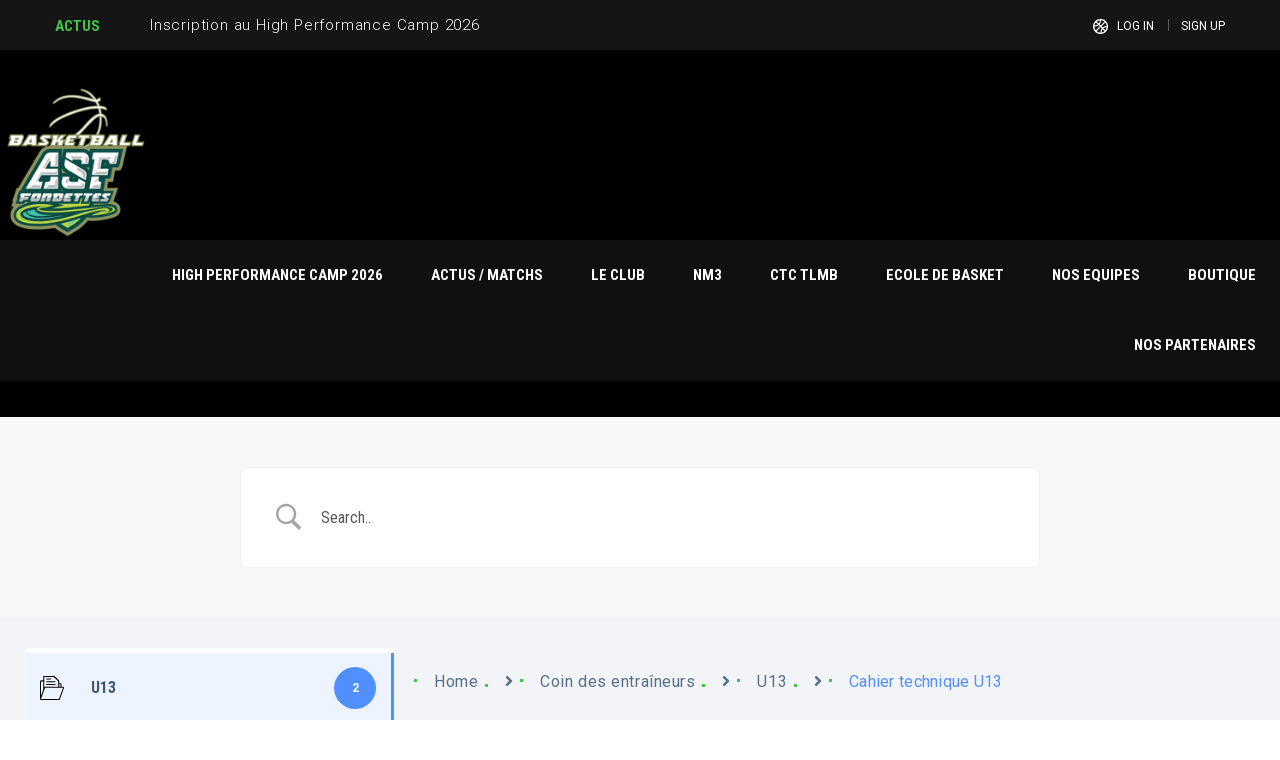

--- FILE ---
content_type: text/css
request_url: https://www.asf-basket.fr/wp-content/plugins/santapress/public/css/santapress-public-all.min.css?ver=1.3.8
body_size: 5373
content:
.blocker{position:fixed;top:0;right:0;bottom:0;left:0;width:100%;height:100%;overflow:auto;z-index:1;padding:20px;-webkit-box-sizing:border-box;box-sizing:border-box;background-color:#000;background-color:rgba(0,0,0,0.75);text-align:center}.blocker:before{content:"";display:inline-block;height:100%;vertical-align:middle;margin-right:-0.05em}.blocker.behind{background-color:transparent}.modal{display:none;vertical-align:middle;position:relative;z-index:2;max-width:500px;-webkit-box-sizing:border-box;box-sizing:border-box;width:90%;background:#fff;padding:15px 30px;border-radius:8px;-webkit-box-shadow:0 0 10px #000;-o-box-shadow:0 0 10px #000;-ms-box-shadow:0 0 10px #000;box-shadow:0 0 10px #000;text-align:left}.modal a.close-modal{position:absolute;top:-12.5px;right:-12.5px;display:block;width:30px;height:30px;text-indent:-9999px;background-size:contain;background-repeat:no-repeat;background-position:center center;background-image:url("[data-uri]")}.modal-spinner{display:none;position:fixed;top:50%;left:50%;-webkit-transform:translateY(-50%) translateX(-50%);-ms-transform:translateY(-50%) translateX(-50%);transform:translateY(-50%) translateX(-50%);padding:12px 16px;border-radius:5px;background-color:#111;height:20px}.modal-spinner>div{border-radius:100px;background-color:#fff;height:20px;width:2px;margin:0 1px;display:inline-block;-webkit-animation:sk-stretchdelay 1.2s infinite ease-in-out;animation:sk-stretchdelay 1.2s infinite ease-in-out}.modal-spinner .rect2{-webkit-animation-delay:-1.1s;animation-delay:-1.1s}.modal-spinner .rect3{-webkit-animation-delay:-1.0s;animation-delay:-1.0s}.modal-spinner .rect4{-webkit-animation-delay:-0.9s;animation-delay:-0.9s}@-webkit-keyframes sk-stretchdelay{0%,40%,100%{-webkit-transform:scaleY(0.5)}20%{-webkit-transform:scaleY(1)}}@keyframes sk-stretchdelay{0%,40%,100%{transform:scaleY(0.5);-webkit-transform:scaleY(0.5)}20%{transform:scaleY(1);-webkit-transform:scaleY(1)}}.santapress-container{display:-webkit-box;display:-ms-flexbox;display:flex;-webkit-box-pack:justify;-ms-flex-pack:justify;justify-content:space-between;-ms-flex-wrap:wrap;flex-wrap:wrap;max-width:800px}.santapress-container:after{content:"";display:table;clear:both}.santapress-container .santapress-door{line-height:0;position:relative}.santapress-container .santapress-door .santapress-door-inner{padding:3px}.santapress-container .santapress-door .santapress-door-inner a{-webkit-transition:none;-o-transition:none;transition:none;-webkit-box-shadow:none;box-shadow:none;border:0;display:block;text-decoration:none !important;position:relative}.santapress-container .santapress-door .santapress-door-inner a:focus{outline:none}.santapress-container .santapress-door .santapress-door-inner a img{width:100%;height:auto;-webkit-box-shadow:none;box-shadow:none;text-decoration:none;border:0;-webkit-transition:all 400ms;-o-transition:all 400ms;transition:all 400ms;box-shadow:none;-webkit-transform-origin:left;-ms-transform-origin:left;transform-origin:left;-webkit-transition:all 0.5s ease-in-out;-o-transition:all 0.5s ease-in-out;transition:all 0.5s ease-in-out}.santapress-container .santapress-door .santapress-door-inner a.open img{-webkit-transform:perspective(1200px) translateZ(0px) translateX(0px) translateY(0px) rotateY(-45deg);transform:perspective(1200px) translateZ(0px) translateX(0px) translateY(0px) rotateY(-45deg)}.santapress-container .santapress-door .santapress-door-inner a.loaded{background:#999}.santapress-container .santapress-door.status-future{opacity:.5;pointer-events:none}.santapress-container .santapress-door.preview{opacity:1;pointer-events:auto}.santapress-container .santapress-door:hover{-webkit-animation:dangle 400ms 1;animation:dangle 400ms 1}.santapress-container .santapress-door:hover a{text-decoration:none}.santapress-container.w-24-doors .santapress-door{display:inline-block;width:25%;-webkit-box-flex:1;-ms-flex:1 0 25%;flex:1 0 25%;min-width:1%}@media (max-width: 767px){.santapress-container.w-24-doors .santapress-door{-webkit-box-flex:1;-ms-flex:1 0 50%;flex:1 0 50%}}.santapress-container.w-25-doors .santapress-door{display:inline-block;width:20%;-webkit-box-flex:1;-ms-flex:1 0 20%;flex:1 0 20%;min-width:1%}@media (max-width: 767px){.santapress-container.w-25-doors .santapress-door{-webkit-box-flex:1;-ms-flex:1 0 50%;flex:1 0 50%}}@-webkit-keyframes dangle{0%{-webkit-transform:translateX(0);transform:translateX(0)}35%{-webkit-transform:translateX(-5px);transform:translateX(-5px)}75%{-webkit-transform:translateX(5px);transform:translateX(5px)}}.santapress-post.modal{position:relative;min-height:400px;overflow:visible !important;height:auto}@media (max-width: 767px){.santapress-post.modal{padding-left:0;padding-right:0}}.santapress-post.modal:after{content:'';position:absolute;top:0;left:0;right:0;height:100px;width:100%;background-image:url(../img/bg_pattern.png);background-size:100%;background-repeat:no-repeat;background-position-y:-105px;z-index:-1}.santapress-post.modal p{color:#000}.santapress-post.modal:before{content:'';position:absolute;left:-31px;top:-49px;background:url(../img/santa_hat.png) no-repeat;width:175px;height:168px;background-size:contain}@font-face{font-family:'Lobster';font-style:normal;font-weight:400;src:url("../fonts/lobster-v20-latin-regular.eot");src:local("Lobster Regular"),local("Lobster-Regular"),url("../fonts/lobster-v20-latin-regular.eot?#iefix") format("embedded-opentype"),url("../fonts/lobster-v20-latin-regular.woff2") format("woff2"),url("../fonts/lobster-v20-latin-regular.woff") format("woff"),url("../fonts/lobster-v20-latin-regular.ttf") format("truetype"),url("../fonts/lobster-v20-latin-regular.svg#Lobster") format("svg")}@font-face{font-family:'Bree Serif';font-style:normal;font-weight:400;src:url("../fonts/bree-serif-v9-latin-regular.eot");src:local("Bree Serif Regular"),local("BreeSerif-Regular"),url("../fonts/bree-serif-v9-latin-regular.eot?#iefix") format("embedded-opentype"),url("../fonts/bree-serif-v9-latin-regular.woff2") format("woff2"),url("../fonts/bree-serif-v9-latin-regular.woff") format("woff"),url("../fonts/bree-serif-v9-latin-regular.ttf") format("truetype"),url("../fonts/bree-serif-v9-latin-regular.svg#BreeSerif") format("svg")}h1.santapress-title{width:75%;margin:10px auto 25px auto;padding:0;text-align:center;font-family:'Lobster', serif;font-size:55px;line-height:normal;font-weight:bold;color:#de2e2e;border:0;position:relative;height:60px;line-height:45px;letter-spacing:normal;text-shadow:-2px -2px 4px red,2px -2px 4px red,-2px 2px 4px red,2px 2px 4px red,5px 7px 9px rgba(0,0,0,0.6);text-rendering:auto;-webkit-transform:scale(1.3);-ms-transform:scale(1.3);transform:scale(1.3)}h1.santapress-title:before{display:none !important}h1.santapress-title:after{display:none !important}.santapress-post-inner blockquote{margin:0;border:0;font-style:normal;font-family:'Bree Serif', sans-serif;font-weight:400;font-size:15px;line-height:normal;padding:0;width:100%}.santapress-post-inner blockquote:before,.santapress-post-inner blockquote:after{display:none}.santapress-post-inner blockquote p{font-family:'Bree Serif', sans-serif;font-size:15px;font-weight:normal;line-height:normal;font-weight:400}.santapress-post-inner blockquote footer{font-family:'Bree Serif', sans-serif;font-size:15px;font-weight:400;line-height:normal;margin-top:10px;border:0;color:#000}.santapress-post-inner blockquote footer:before{content:'- '}.santapress-post-inner blockquote footer:after{content:'- '}.blocker{z-index:999998;-webkit-transform:translateZ(1000px);transform:translateZ(1000px);-webkit-transform-style:preserve-3d;transform-style:preserve-3d}body.santapress-snow-modal .santapress-post.modal{z-index:9999999}body.santapress-snow-modal .blocker:after{content:'';-webkit-transform:translateY(-5000px);-ms-transform:translateY(-5000px);transform:translateY(-5000px);opacity:0;-webkit-transition:opacity 2000ms linear;-o-transition:opacity 2000ms linear;transition:opacity 2000ms linear}body.santapress-snow-modal.modal-open .blocker:after{-webkit-transform:translateY(0);-ms-transform:translateY(0);transform:translateY(0);opacity:1}body.santapress-snow-everywhere .spsnow{opacity:0;-webkit-transition:opacity 2000ms linear;-o-transition:opacity 2000ms linear;transition:opacity 2000ms linear}body.santapress-snow-everywhere.santapress-snow-everywhere-active .spsnow{opacity:1}_:-ms-lang(x),body.santapress-snow-everywhere .spsnow{display:none\9}@media screen and (min-width: 0\0) and (min-resolution: 0.001dpcm){body.santapress-snow-everywhere .spsnow{display:none !important}}.santapress-snow,body.santapress-snow-modal .blocker:after,body.santapress-snow-everywhere .spsnow{width:100%;height:100%;position:fixed;top:0;left:0;z-index:999999 !important;height:100%;background:url(../img/sp_snow1.png),url(../img/sp_snow2.png),url(../img/sp_snow3.png);z-index:1;-webkit-animation:snow 15s linear 1s infinite;animation:snow 15s linear 1s infinite;will-change:animation;pointer-events:none}.snow.snow_home{height:400px !important}@-webkit-keyframes snow{0%{background-position:0 0, 0 0, 0 0}50%{background-position:250px 500px, 250px 250px, -250px 250px}100%{background-position:500px 1000px, 500px 500px, -500px 500px}}@keyframes snow{0%{background-position:0 0, 0 0, 0 0}50%{background-position:250px 500px, 250px 250px, -250px 250px}100%{background-position:500px 1000px, 500px 500px, -500px 500px}}.santapress-btn{display:inline-block}.sp-icon{display:block;margin:25px auto}.santapress-door.santapress-layout-04 .santapress-door-inner a.loaded{background:transparent}.sp_icon{display:inline-block;margin-top:25px}.hiddenmode{display:none}.santapress-container-outer{background:#000;background:rgba(0,0,0,0.85);position:fixed;width:100%;height:100%;z-index:1100;top:0;left:0;display:none;padding:15px;overflow-y:auto}.santapress-container-outer .santapress-container{max-width:650px;margin:5% auto;-webkit-transform:translateY(-1200px);-ms-transform:translateY(-1200px);transform:translateY(-1200px);-webkit-transition:all 500ms ease-in-out;-o-transition:all 500ms ease-in-out;transition:all 500ms ease-in-out;-webkit-transition-delay:500ms;-o-transition-delay:500ms;transition-delay:500ms}.santapress-container-outer .santapress-snow,.santapress-container-outer body.santapress-snow-modal .blocker:after,body.santapress-snow-modal .santapress-container-outer .blocker:after,.santapress-container-outer body.santapress-snow-everywhere .spsnow,body.santapress-snow-everywhere .santapress-container-outer .spsnow{opacity:0;-webkit-transition:opacity 1000ms linear;-o-transition:opacity 1000ms linear;transition:opacity 1000ms linear;-webkit-transition-delay:800ms;-o-transition-delay:800ms;transition-delay:800ms}.santapress-container-outer.active .santapress-container{-webkit-transform:translateY(0);-ms-transform:translateY(0);transform:translateY(0)}.santapress-container-outer.active .santapress-snow,.santapress-container-outer.active body.santapress-snow-modal .blocker:after,body.santapress-snow-modal .santapress-container-outer.active .blocker:after,.santapress-container-outer.active body.santapress-snow-everywhere .spsnow,body.santapress-snow-everywhere .santapress-container-outer.active .spsnow{opacity:1}#sp-close-hidden-mode{width:30px;height:30px;position:absolute;right:0;top:12px;background-image:url(../img/close.svg);background-size:contain;z-index:9999;display:block}@media (max-width: 767px){#sp-close-hidden-mode{top:6px}}h1.santapress-title{margin:0 0 10px 0;padding:0;color:#fff;font-size:44px;font-family:'Lobster';line-height:normal;-webkit-transform:scale(1) !important;-ms-transform:scale(1) !important;transform:scale(1) !important;text-align:left}@media (max-width: 767px){h1.santapress-title{font-size:36px}}h1.santapress-title:before,h1.santapress-title:after{display:none !important}h2.santapress-subtitle{margin:0 0 25px 0;padding:0;color:#fff;font-size:15px;font-family:'Bree Serif';line-height:normal;width:100%}h2.santapress-subtitle:before,h2.santapress-subtitle:after{display:none !important}#santapress-trigger{position:fixed;z-index:999;right:10px;top:10px;padding:10px 5px}#santapress-trigger>span{background-image:url(../img/default_trigger.png);background-repeat:no-repeat;width:60px;height:91px;background-size:contain;display:block;z-index:1001;cursor:pointer}#santapress-trigger:hover{-webkit-animation:dangle 400ms 1;animation:dangle 400ms 1}.santapress-post.modal{-webkit-transform:scale(0.95);-ms-transform:scale(0.95);transform:scale(0.95);-webkit-transition:all 400ms;-o-transition:all 400ms;transition:all 400ms}.santapress-post.modal:hover{-webkit-transform:scale(1);-ms-transform:scale(1);transform:scale(1)}.spquiz h2.spquiz-question{margin:20px auto 40px;padding:0;text-align:left;font-family:'Bree Serif', serif;font-size:24px;line-height:normal;font-weight:bold;color:#555;border:0;position:relative;line-height:1.2;letter-spacing:normal}.spquiz h2.spquiz-question:before{display:none !important}.spquiz h2.spquiz-question:after{display:none !important}.spquiz .spquiz-answer{font-size:15px;font-family:'Bree Serif';line-height:normal;padding:5px 0;background:rgba(255,255,255,0.2);border-radius:20px;margin-bottom:20px;-webkit-transition:background 400ms;-o-transition:background 400ms;transition:background 400ms;cursor:pointer;position:relative;border:3px solid #ccc;text-align:center}.spquiz .spquiz-answer:hover{-webkit-box-shadow:-2px -2px 4px red,2px -2px 4px red,-2px 2px 4px red,2px 2px 4px red,5px 8px 10px rgba(0,0,0,0.4);box-shadow:-2px -2px 4px red,2px -2px 4px red,-2px 2px 4px red,2px 2px 4px red,5px 8px 10px rgba(0,0,0,0.4);background:#fff;color:red !important}.spquiz-loader,.spquiz-result .wpcf7 .ajax-loader{width:24px;height:24px;display:block;position:absolute;right:-34px;top:3px;background-image:url(../img/loader.gif);background-repeat:no-repeat;background-size:contain;display:none}.spquiz-result{display:none}.spquiz-result p{font-size:15px;font-family:'Bree Serif';line-height:1.2}.spquiz-result .wpcf7{margin-top:2em}.spquiz-result .wpcf7 input[type="text"],.spquiz-result .wpcf7 input[type="email"],.spquiz-result .wpcf7 input[type="url"],.spquiz-result .wpcf7 input[type="password"],.spquiz-result .wpcf7 input[type="search"],.spquiz-result .wpcf7 input[type="number"],.spquiz-result .wpcf7 input[type="tel"],.spquiz-result .wpcf7 input[type="range"],.spquiz-result .wpcf7 input[type="date"],.spquiz-result .wpcf7 input[type="month"],.spquiz-result .wpcf7 input[type="week"],.spquiz-result .wpcf7 input[type="time"],.spquiz-result .wpcf7 input[type="datetime"],.spquiz-result .wpcf7 input[type="datetime-local"],.spquiz-result .wpcf7 input[type="color"],.spquiz-result .wpcf7 textarea{color:#555;background:#fff;background-image:-webkit-linear-gradient(rgba(255,255,255,0), rgba(255,255,255,0));border:0;border-radius:3px;display:block;padding:0.7em;width:100%}.spquiz-result .wpcf7 textarea{max-height:125px}.spquiz-result .wpcf7 .wpcf7-form-control-wrap{margin:5px 0;display:block}.spquiz-result .wpcf7 button,.spquiz-result .wpcf7 input[type="button"],.spquiz-result .wpcf7 input[type="submit"]{background-color:#222;border:0;border-radius:2px;-webkit-box-shadow:none;box-shadow:none;color:#fff;cursor:pointer;display:inline-block;font-size:14px;font-size:0.875rem;font-weight:800;line-height:1;padding:1em 2em;text-shadow:none;-webkit-transition:background 0.2s;-o-transition:background 0.2s;transition:background 0.2s;margin-left:29px}.spquiz-result .wpcf7 div.wpcf7-response-output{font-size:15px;font-family:'Bree Serif';line-height:1.2;border:0 !important}.spquiz-result .wpcf7 .ajax-loader{position:relative;display:inline-block;right:0;top:0;margin-left:5px}.spquiz-back{display:inline-block;margin:1em 0 0 0;cursor:pointer}.santapress-post.modal h1.santapress-title,.santapress-post.modal h2.spquiz-question{text-align:center}.santapress-post.modal .spquiz-answer{border-color:#fffc}.santapress-post.modal .santapress-post-inner{padding:20px;width:100%;height:100%;display:-webkit-box;display:-ms-flexbox;display:flex;-webkit-box-align:center;-ms-flex-align:center;align-items:center;-webkit-box-pack:center;-ms-flex-pack:center;justify-content:center;-webkit-box-orient:vertical;-webkit-box-direction:normal;-ms-flex-direction:column;flex-direction:column;text-align:center}.santapress-post.modal blockquote{text-align:center}.santapress-post.modal.santapress-layout-01{background:#c2703d;background:-o-radial-gradient(center, ellipse, #c2703d 1%, #7a4723 100%);background:radial-gradient(ellipse at center, #c2703d 1%, #7a4723 100%);filter:progid:DXImageTransform.Microsoft.gradient( startColorstr='#c2703d', endColorstr='#7a4723',GradientType=1 );border:26px double #8d522a;position:relative;padding-bottom:80px}.santapress-post.modal.santapress-layout-01 h1.santapress-title,.santapress-post.modal.santapress-layout-01 h2.spquiz-question{color:#fff}.santapress-post.modal.santapress-layout-01 p,.santapress-post.modal.santapress-layout-01 footer{color:#fff;text-align:center;margin-bottom:0}.santapress-post.modal.santapress-layout-01 .spquiz-answer,.santapress-post.modal.santapress-layout-01 .spquiz-result p,.santapress-post.modal.santapress-layout-01 .wpcf7-form label,.santapress-post.modal.santapress-layout-01 div.wpcf7-response-output{color:#fff}.santapress-post.modal.santapress-layout-01 a.close-modal{background-image:url(../img/close.svg);background-size:contain;top:-35.5px;right:-36.5px}.santapress-post.modal.santapress-layout-01:before{content:'';position:absolute;bottom:0;top:auto;left:0;right:0;height:100px;width:100%;background-image:url(../img/bg_pattern2.png);background-size:100%;background-repeat:no-repeat;background-position-y:15px;z-index:-1;display:block !important;top:auto;height:150px}.santapress-post.modal.santapress-layout-02{background-color:#e94444;position:relative;background:#e94444;background:-o-radial-gradient(center, ellipse, #e94444 1%, #690303 100%);background:radial-gradient(ellipse at center, #e94444 1%, #690303 100%);filter:progid:DXImageTransform.Microsoft.gradient( startColorstr='#e94444', endColorstr='#690303',GradientType=1 )}.santapress-post.modal.santapress-layout-02 h1.santapress-title,.santapress-post.modal.santapress-layout-02 h2.spquiz-question{color:#fff;text-shadow:1px 1px 3px rgba(0,0,0,0.4)}.santapress-post.modal.santapress-layout-02 p,.santapress-post.modal.santapress-layout-02 footer{color:#fff;text-align:center;margin-bottom:0}.santapress-post.modal.santapress-layout-02 .spquiz-answer,.santapress-post.modal.santapress-layout-02 .spquiz-result p,.santapress-post.modal.santapress-layout-02 .wpcf7-form label,.santapress-post.modal.santapress-layout-02 div.wpcf7-response-output{color:#fff}.santapress-post.modal.santapress-layout-02 a.close-modal{background-image:url(../img/close.svg);background-size:contain;top:-11.5px;right:-14.5px}.santapress-post.modal.santapress-layout-02:before{content:'';position:absolute;bottom:0;top:auto;left:0;right:0;height:100px;width:100%;background-image:url(../img/bg_pattern2.png);background-size:100%;background-repeat:no-repeat;background-position-y:15px;z-index:-1;display:block !important;top:auto;height:150px}.santapress-post.modal.santapress-layout-03{background-color:#79C9CB;background-image:url(../img/modal/03/bg.png);background-size:contain;background-repeat:no-repeat;background-position:0 -180px;position:relative}.santapress-post.modal.santapress-layout-03 h1.santapress-title,.santapress-post.modal.santapress-layout-03 h2.spquiz-question{color:#555;text-shadow:1px 1px 3px rgba(255,255,255,0.8)}.santapress-post.modal.santapress-layout-03 p,.santapress-post.modal.santapress-layout-03 footer{color:#555;text-shadow:1px 1px 3px rgba(255,255,255,0.8);text-align:center;margin-bottom:0}.santapress-post.modal.santapress-layout-03 .spquiz-answer,.santapress-post.modal.santapress-layout-03 .spquiz-result p,.santapress-post.modal.santapress-layout-03 .wpcf7-form label,.santapress-post.modal.santapress-layout-03 div.wpcf7-response-output{color:#555}.santapress-post.modal.santapress-layout-03 a.close-modal{background-image:url(../img/modal/03/close.svg);background-size:contain;top:-11.5px;right:-14.5px}.santapress-post.modal.santapress-layout-03:before{content:'';position:absolute;bottom:0;top:auto;left:0;right:0;height:100px;width:100%;background-image:url(../img/bg_pattern2.png);background-size:100%;background-repeat:no-repeat;background-position-y:15px;z-index:-1;display:block !important;top:auto;height:150px}.santapress-post.modal.santapress-layout-04{position:relative;background:#dbdb56;background:-o-radial-gradient(center, ellipse, #dbdb56 1%, #343a0e 100%);background:radial-gradient(ellipse at center, #dbdb56 1%, #343a0e 100%);filter:progid:DXImageTransform.Microsoft.gradient( startColorstr='#dbdb56', endColorstr='#343a0e',GradientType=1 )}.santapress-post.modal.santapress-layout-04 h1.santapress-title,.santapress-post.modal.santapress-layout-04 h2.spquiz-question{color:#fff}.santapress-post.modal.santapress-layout-04 h2.spquiz-question{text-shadow:1px 1px 3px rgba(0,0,0,0.72)}.santapress-post.modal.santapress-layout-04 p,.santapress-post.modal.santapress-layout-04 footer{color:#fff;text-shadow:1px 1px 3px rgba(0,0,0,0.72);text-align:center;margin-bottom:0}.santapress-post.modal.santapress-layout-04 .spquiz-answer,.santapress-post.modal.santapress-layout-04 .spquiz-result p,.santapress-post.modal.santapress-layout-04 .wpcf7-form label,.santapress-post.modal.santapress-layout-04 div.wpcf7-response-output{color:#fff}.santapress-post.modal.santapress-layout-04 a.close-modal{background-image:url(../img/close.svg);background-size:contain;top:-11.5px;right:-14.5px}.santapress-post.modal.santapress-layout-05{background:#e94444;background:-o-radial-gradient(center, ellipse, #e94444 1%, #690303 100%);background:radial-gradient(ellipse at center, #e94444 1%, #690303 100%);filter:progid:DXImageTransform.Microsoft.gradient( startColorstr='#e94444', endColorstr='#690303',GradientType=1 );position:relative}.santapress-post.modal.santapress-layout-05 h1.santapress-title,.santapress-post.modal.santapress-layout-05 h2.spquiz-question{color:#fff;text-shadow:1px 1px 3px rgba(0,0,0,0.75)}.santapress-post.modal.santapress-layout-05 p,.santapress-post.modal.santapress-layout-05 footer{color:#fff;text-align:center;margin-bottom:0;text-shadow:1px 1px 3px rgba(0,0,0,0.75)}.santapress-post.modal.santapress-layout-05 .spquiz-answer,.santapress-post.modal.santapress-layout-05 .spquiz-result p,.santapress-post.modal.santapress-layout-05 .wpcf7-form label,.santapress-post.modal.santapress-layout-05 div.wpcf7-response-output{color:#fff}.santapress-post.modal.santapress-layout-05 a.close-modal{background-image:url(../img/close.svg);background-size:contain;top:-11.5px;right:-14.5px}.santapress-post.modal.santapress-layout-05:before{content:'';position:absolute;bottom:0;top:auto;left:0;right:0;height:100px;width:100%;background-image:url(../img/modal/05/bg.png);background-size:cover;background-size:100%;background-repeat:no-repeat;z-index:-1;display:block !important;top:auto;height:100%}.santapress-post.modal.santapress-layout-06{background:#dbdb56;background:-o-radial-gradient(center, ellipse, #dbdb56 1%, #343a0e 100%);background:radial-gradient(ellipse at center, #dbdb56 1%, #343a0e 100%);filter:progid:DXImageTransform.Microsoft.gradient( startColorstr='#dbdb56', endColorstr='#343a0e',GradientType=1 );position:relative}.santapress-post.modal.santapress-layout-06 h1.santapress-title,.santapress-post.modal.santapress-layout-06 h2.spquiz-question{color:#fff;text-shadow:1px 1px 3px rgba(0,0,0,0.6)}.santapress-post.modal.santapress-layout-06 p,.santapress-post.modal.santapress-layout-06 footer{color:#fff;text-shadow:1px 1px 3px rgba(0,0,0,0.6);text-align:center;margin-bottom:0}.santapress-post.modal.santapress-layout-06 .spquiz-answer,.santapress-post.modal.santapress-layout-06 .spquiz-result p,.santapress-post.modal.santapress-layout-06 .wpcf7-form label,.santapress-post.modal.santapress-layout-06 div.wpcf7-response-output{color:#fff;text-shadow:1px 1px 3px rgba(0,0,0,0.6)}.santapress-post.modal.santapress-layout-06 a.close-modal{background-image:url(../img/modal/06/close.svg);background-size:contain;top:-11.5px;right:-14.5px}.santapress-post.modal.santapress-layout-06:before{content:'';position:absolute;bottom:0;top:auto;left:0;right:0;width:100px;background-image:url(../img/modal/06/bg.png);background-position:6% 5%;background-size:cover;background-size:100%;background-repeat:no-repeat;z-index:-1;display:block !important;top:auto;height:100px;top:14px;left:15px}.santapress-post.modal.santapress-layout-07{background-color:#D3B229;background-image:url(../img/modal/07/bg.png);background-size:contain;position:relative}.santapress-post.modal.santapress-layout-07 h1.santapress-title,.santapress-post.modal.santapress-layout-07 h2.spquiz-question{color:#fff;text-shadow:1px 1px 3px rgba(0,0,0,0.55)}.santapress-post.modal.santapress-layout-07 p,.santapress-post.modal.santapress-layout-07 footer{color:#000;text-align:center;margin-bottom:0}.santapress-post.modal.santapress-layout-07 .spquiz-answer,.santapress-post.modal.santapress-layout-07 .spquiz-result p,.santapress-post.modal.santapress-layout-07 .wpcf7-form label,.santapress-post.modal.santapress-layout-07 div.wpcf7-response-output{color:#000}.santapress-post.modal.santapress-layout-07 a.close-modal{background-image:url(../img/modal/07/close.svg);background-size:contain;top:-11.5px;right:-14.5px}.santapress-post.modal.santapress-layout-08{background-color:#BA7337;background-image:url(../img/modal/08/bg.png);background-size:cover;position:relative}.santapress-post.modal.santapress-layout-08 h1.santapress-title,.santapress-post.modal.santapress-layout-08 h2.spquiz-question{color:#fff;text-shadow:1px 1px 3px rgba(0,0,0,0.4)}.santapress-post.modal.santapress-layout-08 p,.santapress-post.modal.santapress-layout-08 footer{color:#fff;text-align:center;margin-bottom:0;text-shadow:1px 1px 3px rgba(0,0,0,0.4)}.santapress-post.modal.santapress-layout-08 .spquiz-answer,.santapress-post.modal.santapress-layout-08 .spquiz-result p,.santapress-post.modal.santapress-layout-08 .wpcf7-form label,.santapress-post.modal.santapress-layout-08 div.wpcf7-response-output{color:#fff}.santapress-post.modal.santapress-layout-08 a.close-modal{background-image:url(../img/close.svg);background-size:contain;top:-11.5px;right:-14.5px}.santapress-post.modal.santapress-layout-08:before{content:'';position:absolute;bottom:0;top:auto;left:0;right:0;height:100px;width:100%;background-image:url(../img/bg_pattern2.png);background-size:100%;background-repeat:no-repeat;background-position-y:15px;z-index:-1;display:block !important;top:auto;height:150px}


--- FILE ---
content_type: text/css
request_url: https://www.asf-basket.fr/wp-content/plugins/wpstream/admin/css/wpstream-admin.css?ver=4.9.8
body_size: 6071
content:
.create_new_ppv_video{
    margin-left: 30px;
}
.create_new_free_video{
    margin-left: 15px;
}

.wpstream_no_chanel_add_channel{
    display: inherit;
}

.pack_details_wrapper_transparent h3,
.pack_details_wrapper_transparent h3{
    display: inline-block;
}

.wpstream_create_new_product_link{
    display: inline-block;
    margin-left: 20px;
    font-size: 15px;
    font-weight: bold;
}


.theme_options_tab_wpstream{
    background: #fff;
    border-left: 4px solid #fff;
    box-shadow: 0 10px 31px 0 rgba(7,152,255,0.09);
    margin: 15px;
    padding: 20px;
    font-family: 'Roboto', sans-serif;
    box-shadow: 0 2px 4px rgb(0 25 60 / 8%);
    border: 1px solid #e2e5e8;
    border-radius: 5px;
}
 
.wpstream_upgrade_topbar{
    background: #45a73f;
    color: #fff;
    cursor: pointer;
    font-weight: 500;
    transition: 0.3s ease-out;
    text-decoration: none;
    padding: 8px 10px;
    font-size: 14px;
    font-weight: 400;
    border-radius: 5px;
    margin-left: 30px;
}

.wpstream_upgrade_topbar:hover{
    background: #378532;
    color:#fff;
}

.wpstream_option_wrapper{
    max-width: 70%;
    padding: 30px 0px 0px 0px;
}

.wpstream_page_wpstream_settings .wpstream_option_wrapper{
    display: flex;
    justify-content: space-between;
    gap: 10px;
    max-width: 40%;
}

.wpstream_option, .wpstream_setting_event_unit_wrapper {
    display: flex;
    flex-direction: column;
    clear: both;
    margin-bottom: 20px;
    position: relative;
    max-width: 443px;
}

.wpstream_option input{
    border: 1px solid #d6d6d6;
    background-color: #fff;
    color: #2c3338;
    padding: 5px 10px;
    width: 330px;
}

.wpstream_option label{
    width: 100%;
    float: left;
    font-weight: 600;
    font-size: 14px;
    margin-bottom: 5px;
}

.wpstream_option .settings_details{
    color: #999;
    margin-top: 5px;
    max-width: 365px;
}

.wpstream_option .wpstream-image-upload-wrapper {
    margin-bottom: 10px;
}

.wpstream_option .wpstream-image-upload-wrapper .wpstream-image-preview {
    margin: 10px 0;
    max-width: 300px;
}

.wpstream_option .wpstream-image-upload-wrapper .wpstream-image-preview img {
    max-width: 100%;
    height: auto;
    border: 1px solid #ddd;
    padding: 5px;
    background: #fff;
}

.wpstream_option .wpstream-image-upload-wrapper .wpstream-image-upload-buttons .button {
    margin-right: 5px;
}


.event_list_unit_notification{
    float:left;
    width:100%;
    margin-bottom: 10px;
}

.pack_details_wrapper{
    background-color: #fff;
    padding: 20px;
    margin-bottom: 20px;
    background: #fff;
    margin: 15px 15px 0px 15px;
    padding: 20px;
    font-size: 15px;
    font-family: 'Roboto', sans-serif;
    box-shadow: 0 2px 4px rgb(0 25 60 / 8%);
    border: 1px solid #e2e5e8;
    border-radius: 5px;
}

.pack_details_wrapper_transparent{
    background-color: transparent;
    padding: 20px;
    margin: 5px 15px 0px 15px;
    padding: 20px 20px 0px 0px;
    font-size: 17px;
    font-family: 'Roboto', sans-serif;
}



.hide_stream_data{
    display:none;
}


.show_stream_data{
    display:block;
}


.event_thumb_wrapper{
    margin-right: 15px;
    min-width: 50px;
    width: 50px;
    height: 50px;
    border: 0px solid #f0f0f0;
    border-radius: 5px;
    background-size: cover;
    background-position: center;
    background-repeat: no-repeat;
}



.event_title{
    width: 350px;
}
#wpstream-sidebar-meta .event_title{
    display: none;
}

.event_list_unit  .event_title,
.event_list_unit h3{
    margin-top: 0px;
    color: #3b3b3b;
    margin: 1em 0;
}

.event_list_unit{
    color:#00193d;
    background-color: #fff;
    padding: 20px;
    margin-bottom: 20px;
    margin: 35px 15px 25px 15px;
    padding: 25px 20px;
    box-shadow: 0 2px 4px rgb(0 25 60 / 8%);
    font-family: 'Roboto', sans-serif;
    transition: 0.3s ease-out;
    border-radius: 5px;
    display: flex;
    flex-direction: row;
    align-content: center;
    justify-content: flex-start;
    align-items: center;
    width: 900px;
    position: relative;
    border: 1px solid #e2e5e8;
}

div.video-js.vjs-has-started  button.vjs-big-play-button{
    display:none;
}

.event_list_unit:hover{
    box-shadow: 0 3px 23px 9px rgba(7,152,255,0.15);    
    background-color: #fcfcfc;
}

.event_list_unit.wpstream_show_started {
    background: #fff;
    border: 1px solid #3dc93d;
}

.wpstream_options_col1{
    display: flex;
    flex-direction: row;
    flex-wrap: nowrap;
}

.wpstream_options_col2{
    display: flex;
    flex-direction: row;
    flex-wrap: nowrap;
}


.wpstream_channel_status {
    position: absolute;
    background-color: rgb(255 255 255);
    color: red;
    border-radius: 5px;
    top: -10px;
    left: 7px;
    font-size: 12px;
    padding: 4px 15px;
    letter-spacing: 0.25px;
    font-weight: 500;

    .spinner {
        display: block;
        margin: 0 auto;
        float: none;
    }
}

.event_list_unit.wpstream_show_started .wpstream_channel_status{
    color: #209320;
}


.wpstream-button-icon{
    width: 37px;
    height: 37px;
    border: 0px solid #f0f0f0;
    border-radius: 3px;
    cursor: pointer;
    display: inline-block;
    margin-right: 10px;
    text-align: center;
    background-color: #f8f8f8;
}



.wpstream-button-icon:hover{
    background-color:#e4e4e4;
}

.wpstream-button-icon svg{
    max-width: 18px;
    display: inline-block;
    max-height: 20px;
    line-height: 30px;
    margin-top: 9px;
}


.wpstream-button-icon svg path{
    fill: #828b9b;
    fill: #5b5b5b;
}


#wpstream-sidebar-meta .event_list_unit{
    padding: 0px;
    box-shadow: none;
    margin: 0px;
    display: flex;
    flex-direction: column;
    align-content: center;
    justify-content: flex-start;
    align-items: flex-start;
    width: auto;
    border: none;
    margin-top: 10px;
}

#wpstream-sidebar-meta .wpstream_options_col2{
    margin-top: 10px;
}
#wpstream-sidebar-meta .wpstream_options_col1{
    margin-top: 10px; 
}

#wpstream-sidebar-meta .event_list_unit.wpstream_show_started{
    background-color: transparent
}

#wpstream-sidebar-meta .event_list_unit:hover{
    transform:none;
    background: #fff;
}

#wpstream-sidebar-meta .event_thumb_wrapper{
    display:none;
}
#wpstream-sidebar-meta
#wpstream-sidebar-meta h3{
    line-height: 25px;
}

#wpstream-sidebar-meta .wpstream_turning_on,
#wpstream-sidebar-meta .start_event{
    width:100%;
    box-sizing: border-box;
}

#wpstream-sidebar-meta .wpstream_event_streaming_local {
    margin-left: 0px;
    overflow: auto;
    padding-right: 20px;
}

.wpstream_event_streaming_local{
    margin-left: 0px;
    height: 458px;
    overflow: auto;
    padding-right: 20px;
    width: 456px;
    display: flex;
    flex-direction: column;
    flex-wrap: nowrap;
}

.basic-mode-notice {
    color:#fff;
    background: #f40000;
    box-shadow: 0 1px 1px 0 rgb(0 0 0 / 10%);
    margin: 5px 0px 15px 0px;
    font-size: 14px;
    padding: 10px;
    border-radius: 10px;
}

.basic-mode-notice a {
    color:#fff;
    text-decoration: underline;
}

.wpstream_local_event_options_toggle_wrapper {
    display: flex;
    gap: 25px;
    padding-bottom: 10px;
    border-bottom: 1px solid #e4e4e4;
    margin-bottom: 10px;
    max-width: 443px;
}

.wpstream_local_event_options_toggle_wrapper .wpstream_local_event_options_toggle_info {
    display: flex;
    flex-direction: column;
}

input[type="checkbox"]:disabled + .wpstream_slider.round {
    background: #e4e4e4;
    cursor: not-allowed;
}

#wpstream-sidebar-meta .external_software_streaming{
    margin-top: 10px;
}

#wpstream-sidebar-meta .start_external{
    float: none;
    padding: 0 10px;
    font-size: 11px;
    text-align: center;
}

#wpstream-sidebar-meta .start_webcaster{
    float:none;
}

#wpstream-sidebar-meta .wpstream_channel_status{
    padding: 10px 0px 10px 0px;
    line-height: 24px;
    box-sizing: border-box;
    width: 100%;
    position: relative;
    left: 0px;
    top: 0px;
    font-size: 14px;
}

#wpstream-sidebar-meta .view_channel{
    display: block;
    margin-left: 0px;
    margin-top: 10px;
    display:none;
}


#wpstream-sidebar-meta  .how_to{
    display: none;
}


.no_events_warning{
    font-weight: bold;
    font-size: 14px;
    margin-left: 10px;
    background: #fff;
    border-left: 4px solid #fff;
    -webkit-box-shadow: 0 1px 1px 0 rgb(0 0 0 / 10%);
    box-shadow: 0 1px 1px 0 rgb(0 0 0 / 10%);
    margin: 5px 15px 20px 15px;
    padding: 20px 12px 20px 12px;
    max-width: 915px;
    border: 1px solid #e2e5e8;
    border-radius: 5px;
}

.no_events_warning_mes{
    display: inline-block;
}

.api_conected{
    background:#45a73f;
    padding: 5px 10px;
    color: #fff;
    margin-bottom: 0px;
    width: 310px;
    border-radius: 5px;
    display: inline-block;
}

.api_not_conected{
    background: #F24B4B;
    padding: 5px 10px;
    color: #fff;
    border-radius: 5px;
    width: auto;
    display: inline-block;
}

.wpstream_error_curl{
    margin: 10px 15px;
    display: table;
}

.wpstream_notice_top{
    border: 1px solid #c3c4c7;
    box-shadow: 0 1px 1px rgb(0 0 0 / 4%);
    margin: 5px 15px 0px 15px;
    border-radius: 3px; 
}


.api_not_conected.wpstream_orange{
   background:#FF5722;
}
.api_not_conected.wpstream_brown{
    background: #cc410f;
}

.api_not_conected a{
    color:#fff;
}

.event_list_unit  .event_title,
.event_list_unit  h3{
    font-weight: 500;
    font-size: 16px;
    text-transform: capitalize;
    position: relative;
    line-height: 1.3em;
    padding-right: 20px;
}
.wpstream_channel_item_id{
    color: #5b5b5b;
    font-size: 12px;
}

.wpstream_button {
    border-radius: 2px;
    padding: 5px 5px;
    -webkit-appearance: none;
    border: 0px solid #d9d9d9;
    text-transform: uppercase;
    background: #45a73f;
    color: #fff;
    cursor: pointer;
    font-weight: 500;
    transition: 0.3s ease-out;
    font-size: 14px;
    margin-right: 5px;
    border-radius: 5px;
    text-align: center;
    display: inline-block;
    margin-right: 10px;

    .spinner {
        float: none;
    }
}

.wpstream_button:hover{
     background:#378532;
}

.wpstream_button_action{
    padding: 12px 25px;
}

.default-channel-settings-info {
    padding-bottom: 20px;
    font-size: 14px;
    line-height: 1.4rem;;
}

.wpstream-save-settings {
    display: flex;
    align-items: center;
}

.wpstream-save-settings-error {
    color: #f00;
}

.start_event.wpstream_button{
    padding: 9px 20px;
    width: auto;
    min-width: 130px;
    color: #7a88a3;
    border: 1px solid #3dc93d;
    color: #3b3b3b;
    background-color: #eaf2f7;
    background-color: #e8f7e8;
    border: 1px solid #3dc93d85;


}



.wpstream_stop_event.wpstream_button{
    padding: 9px 20px;
    width: auto; 
    min-width: 130px;
}

#wpstream-sidebar-meta .wpstream_stop_event.wpstream_button{
    box-sizing: border-box;
    width: 100%;
}




.start_event.wpstream_button:hover{
    background: #45a73f;
    color: #fff;
}

.stop_server,
.close_event.wpstream_button{
    background: #c33a3a;
}

stop_server wpstream_button:hover,
.close_event.wpstream_button:hover{
    background: #d21009;
}

.record_wrapper,
.event_list_unit_notificationx{
    margin-bottom: 10px;
    position:relative;
}

.encrypt_wrapper{
    display:none;
}

.event_list_unit_notificationx{
    font-size: 14px;
}

.event_list_unit_notificationx strong{
    display: inherit;
    margin-bottom: 5px;
}


.start_external{
    display: inline-block;
    padding: 0px 21px;
    cursor: pointer;
    line-height: 40px;
    height: 38px;
    background: #076d2a;
    transition: 0.3s ease-out;
    border-radius: 2px;
}
.start_external:hover{
    background: #f7fcf8;
}


.wpstream_turning_on{
    padding: 6px 20px;
    width: auto;
    min-width: 130px;
}


.start_event.wpstream_turning_on,
.wpstream_turning_on{
    background: #ebe8fa;
    border: 1px solid #D7D0F7;
    color:#3b3b3b;
}

.start_event.wpstream_turning_on:hover,
.wpstream_turning_on:hover{
    background: #d4d0e6;
    border: 1px solid #D7D0F7;
    color:#3b3b3b;
    border: 1px solid #f199998a;
}



.wpstream_stop_event{
    background: #ffe5e5;
    border: 1px solid #ff4c4c8c;
    color: #3b3b3b;
}
.wpstream_stop_event:hover{
    background: #FF4C4C;
    color: #fff;
}

.how_to{
    margin-top:10px;
    width: 100%;
    height: auto;
    
}
.external_software_streaming{
    margin-top: 30px;
    width: 100%;
    display: none;
}

.external_software_streaming_details{
    background-color: rgba(13,110,253,0.12);
    border-radius: 5px;
    padding: 20px;
    display: inline-block;
    width: 420px;
}

.view_channel{
    font-weight: 500;
    font-size: 15px;
    margin-left:30px;
    display:none;
}


#wpstream-sidebar-meta .view_channel.show_stream_data{
    display: block;
}

.view_channel.show_stream_data{
    display: inline-block;
}



.event_list_stream_key_wrap{
      margin-top:10px;
}

.multiple_warning_events{
    margin-top: 5px;
}


.server_ready_live{
    padding: 6px 13px;
    background-color: #6b936b;
    color: #fff;
    display: inline-block;
    margin-bottom: 6px;
}


.server_not_ready_live{
    display: inline-block;
    padding: 3px 5px;
    background-color: #f40000; 
    color:#fff;
}
.error_notice{
    background: #f40000;
    color:#fff;
    width:100%;
    padding: 5px;
    margin-bottom: 5px;
    display: inline;
}

#wpstream-sidebar-meta .error_notice{
    display: block;
}


.curl_error{
    background: #f40000;
    color:#fff;
    width:100%;
    padding: 5px;
    margin-bottom: 5px;
}

.curl_error a{
    color:#fff;
}

.server_loading{
    display:none;
    margin-left: 10px;
}

.wpstream_live_key_text,
.wpstream_live_uri_text{
    display: inline;
    width: 250px;
    float: left;
}

.wpstream_live_uri_text.wpstream_larix_rtmp{
    width: 345px;
}

.copy_live_key,
.copy_live_uri{
    display: inline;
    background: #688ed8;
    color: #ffffff;
    padding: 5px 10px;
    margin-left: 10px;
    cursor: pointer;
    font-size: 12px;
    text-transform: uppercase;
    border-radius: 5px;
    font-weight: 400;
    letter-spacing: 0.03em;
    border: 1px solid #5f83c8;
    transition: 0.3s ease-out;
    -webkit-user-select: none;
    -ms-user-select: none;
    user-select: none;
}
.wpstream_start_with_larix_mobile{
    background: #688ed8;
    padding: 20px;
    color: #fff;
    border-radius: 6px;
    text-decoration: none;
    color: #ffffff;
    padding: 15px 15px;
    margin-left: 10px;
    cursor: pointer;
    font-size: 12px;
    text-transform: uppercase;
    margin: 0px 0px 0px 0px;
    display: inline-block;
}

.wpstream_start_with_larix_mobile:hover{
    background: #5878b5;
    color:#fff;
}

.copy_live_key:hover,
.copy_live_uri:hover{
    background: #5878b5;
}

.show_if_subscription.hide_movieon{
    display:none;
}

.pricing.hide_movieon{
    display:block;
}

/*=social streaming
------------------------------------------------*/


.wpstream_social_media_broadcast{
    display: inline-block;
    display: none;
}

.wpstream_social_media_unit{
    display: inline-block;
    margin-right: 20px;
    background: #f3f3f3;
    padding: 9px;
    margin-top: 10px;
    font-weight: 500;
}

#wpstream-sidebar-meta .wpstream_social_media_unit{
    width: 100%;
    box-sizing: border-box;
    float: left;
}

#wpstream-sidebar-meta .wpstream_social_stream_container{
     width: 100%;
    box-sizing: border-box;
    float: left;
}


.wpstream_social_stream_container{
    background: #f3f3f3;
    padding: 9px;
    min-height: 30px;
    width: 466px;
    margin: 10px 0px;
    display: none;
}

.wpstream_social_stream_container label{
    display:block;
}

.wpstream_twich_rtmp,
.wpstream_youtube_rtmp{
    width:300px;
}

#wpstream-sidebar-meta .wpstream_twich_rtmp,
#wpstream-sidebar-meta .wpstream_youtube_rtmp{
    width:100%;
}


/* =video management
----------------------------------------------- */
.wpstream_upload_alert{
    color: #fff;
    font-size: 17px;
    background-color: #e16767;
    display: inline-block;
    margin-left: 20px;
    padding: 15px;
}


.wpstream_video_wrapper{
    background-color: #fff;
    padding: 20px;
    margin-bottom: 20px;
    background: #fff;
    margin: 5px 15px 20px 15px;
    padding: 20px;
    font-family: 'Roboto', sans-serif;
    box-shadow: 0 2px 4px rgb(0 25 60 / 8%);
    border: 1px solid #e2e5e8;
    border-radius: 5px;
}

.wpstream_video_status {
    padding: 5px;
    font-weight: 500;
    color: #fff;
    font-size: 12px;
     background-color: #e16767;
}

.wpstream_video_status.ispublished{
    background: #078407;
}

.wpstream_video_title{
    margin-top: 10px;
    font-size: 15px;
    font-weight: 600;
}

.storage_file_size{
    background-color: #eff0f1;
    border-radius: 3px;
    padding: 3px 5px;
    font-size: 13px;
    margin-left: 20px;
    font-weight: 500;
}

.video_stream_label{
    font-weight: 600;
    margin-right: 10px;
}
.storage_file_name{
    margin-right: 5px;
}



.wpstream_delete_media,
.wpstream_get_download_link{
    cursor: pointer;
    background-color: #45a73f;
    color: white;
    padding: 5px 14px;
    display: inline-block;
    margin-top: 10px;
    margin-right: 10px;
    transition: 0.3s ease-out;
    border-radius: 3px;
}
.wpstream_delete_media:hover,
.wpstream_get_download_link:hover{
    background: #378532;
}

.wpstream_download_link{
    display:none;
    line-height: 25px;
}

.wpstream_video_notice{
    display: inline;
    margin-left: 10px;
    background: #888;
    padding: 5px;
    color: #fff;
    display:none;
}

.wpstream_upload_container {
    background-color: #fff;
    padding: 20px;
    margin-bottom: 20px;
    background: #fff;
    margin: 5px 15px 2px 15px;
    padding: 20px;
    min-height: 40px;
    font-family: 'Roboto', sans-serif;
    box-shadow: 0 2px 4px rgb(0 25 60 / 8%);
    border: 1px solid #e2e5e8;
    border-radius: 5px;
}

.bar {
    background-color: #28de23;
    border-right-color: #99d;
    padding: 5px;
    margin-bottom: 5px;
}

#wpstream_uploaded_mes{
    font-weight: 600;
    margin-bottom: 5px;
}

.direct-upload{
    width:100%;
    position:relative;
}


#wpstream_media_upload h3,
#wpstream_file_management h3{
    margin-left: 20px;
    font-family: 'Roboto', sans-serif;
    margin-top: 35px;
}

.wpstream_form_ex{
    font-size: 20px;
    text-align: center;
    padding: 40px 0px 20px 0px;
    text-transform: uppercase;
    font-weight: 500;
    color: #999;
}
.wpstream_form_ex_details{
    width: 70%;
    margin: 0px auto;
    padding: 0px 0px 30px 0px;
    text-align: center;
}

.wpstream_file_drop_color{
     background-color: #ededed;
     border-radius: 5px;
}

.direct-upload .progress-bar-area{
    position: absolute;
    width: 98%;
    top: 66px;
    left: 0.75%;
}

#wpstream_upload{
    background: #078407;
    margin: 10px;
}

.js .inputfile {
    width: 0.1px;
    height: 0.1px;
    opacity: 0;
    overflow: hidden;
    position: absolute;
    z-index: -1;
}

.inputfile + label {
    max-width: 80%;
    font-size: 14px;
    /* 20px */
    font-weight: 700;
    text-overflow: ellipsis;
    white-space: nowrap;
    cursor: pointer;
    display: inline-block;
    overflow: hidden;
    padding: 0.625rem 1.25rem;
    /* 10px 20px */
}

.no-js .inputfile + label {
    display: none;
}

.inputfile:focus + label,
.inputfile.has-focus + label {
    outline: 1px dotted #000;
    outline: -webkit-focus-ring-color auto 5px;
}

.inputfile + label svg {
    width: 1em;
    height: 1em;
    vertical-align: middle;
    fill: currentColor;
    margin-top: -0.25em;
    /* 4px */
    margin-right: 0.25em;
    /* 4px */
}


/* style 1 */

.inputfile-1 + label {
    color: #ffffff;
    background-color: #45a73f;
    margin: 10px 10px 10px 0px;
    transition: 0.3s ease-out;
    border-radius: 5px;
}

.inputfile-1:focus + label,
.inputfile-1.has-focus + label,
.inputfile-1 + label:hover {
    background-color: #5a9544;
}

.wpstream-tooltip {
    cursor: pointer;
    color: #0073aa;
    vertical-align: middle;
}

.wpstream-tooltip:hover {
    opacity: 0.8;
}

.wpstream_setting_event_unit_wrapper{
    position:relative;
    margin-bottom: 10px;
    width: 100%;
}

.wpstream_setting_event_unit_wrapper .settings_details{
    max-width: 365px;
}

.wpstream_modal_form .wpstream_setting_event_unit_wrapper .settings_details{
    color: #666;
    margin-top: 5px;
}



label.wpstream_switch {
    position: relative;
    display: inline-block;
    width: 53px;
    min-width: 53px;
    height: 25px;
    top: 12px;
}

.wpstream_switch input { 
  opacity: 0;
  width: 0;
  height: 0;
}

.wpstream_slider {
  position: absolute;
  cursor: pointer;
  top: 0;
  left: 0;
  right: 0;
  bottom: 0;
  background-color: #ccc;
  -webkit-transition: .4s;
  transition: .4s;
    text-align: center;
    line-height: 25px;
    font-size: 11px;
    font-weight: 500;
    color: #666;
}

.wpstream_slider:before {
    position: absolute;
    content: "";
    height: 18px;
    width: 18px;
    left: 4px;
    bottom: 4px;
    background-color: white;
    -webkit-transition: .4s;
    transition: .4s;
    z-index: 1;
}

.wpstream_slider:after {
    content: "OFF";
    position: absolute;
    left: 0;
    right: 0;
    top: 0;
    bottom: 0;
    line-height: 25px;
    z-index: 0;
    text-align: right;
    margin-right: 8px;
}

input:checked + .wpstream_slider {
  background-color: #2196F3;
    color: #fff;
}

input:checked + .wpstream_slider:after {
    content: "ON";
    text-align: left;
    margin-left: 8px;
}

input:focus + .wpstream_slider {
  box-shadow: 0 0 1px #2196F3;
}

input:checked + .wpstream_slider:before {
  -webkit-transform: translateX(26px);
  -ms-transform: translateX(26px);
  transform: translateX(26px);
}

/* Rounded sliders */
.wpstream_slider.round {
 border-radius: 25px;
}

.wpstream_slider.round:before {
  border-radius: 50%;
}

.wpstream_event_streaming_local .wpstream_setting_event_unit_wrapper{
   margin-bottom: 10px;
}

.wpstream_event_streaming_local .wpstream_setting_event_unit_wrapper label,
.wpstream_local_event_options_toggle_wrapper .wpstream_local_event_options_toggle_info label {
    font-weight: 700;
    font-size: 14px;
    left: 395px;
}

#wpstream-sidebar-meta .wpstream_setting_event_unit_wrapper label,
.wpstream_page_wpstream_live_channels .event_list_unit .wpstream_setting_event_unit_wrapper label {
    left: auto;
    right: 0px;
}
#wpstream-sidebar-meta .settings_details{
    padding-right: 60px;
}


/*=wpstream share */

.wpstream_sharing_social{
    color: #696969;
    text-decoration: none;
    margin: 0px;
    font-size: 12px;
    display: inline-block;
}

.wpstream_sharing_social .dashicons {
    font-size: 32px;
    background-color: #f9f9f9;
    width: 91px;
    height: 91px;
    border-radius: 5px;
    line-height: 91px;
    color: #1d447d;
    margin-right: 25px;
    color: #828b9b;
    border: 1px solid rgba(13,110,253,0.12);
    margin-top: 25px;

}
.wpstream_sharing_social:nth-of-type(4n) .dashicons{
    margin-right: 0px;
}

.wpstream_sharing_social .dashicons:hover{
    background-color: rgba(13,110,253,0.12);
    color: #0d6efd;
}

.wpstream_sharing_social:focus{
    box-shadow:none;
    outline:0px;
}

#wpstream-sidebar-meta .wpstream_social_share_wrapper{
    position: relative;
    right:auto;
    top: auto;
    font-size: 13px;
    margin: 10px 0px 0px 0px;
}

#wpstream-sidebar-meta .wpstream_sharing_social{
    margin: 0px 0px;
}


.how_to_videos{
    display: inline-block;
    width: 100%;
   
}


.wpstream_pagination{
    list-style: none;
    display: inline;
    float:left;
    padding-left: 15px;
}

.wpstream_pagination li{
    display: inline-block;
    border: 1px solid #d8dada;
    min-width: 20px;
    text-align: center;
    margin-right: 5px;
    border-radius: 3px;
    padding: 5px;
    background: #fff;
}

.wpstream_pagination li a{
   text-decoration: none; 
   color:#3c434a;
}

.wpstream_pagination li:empty{
    display:none;
}

.wpstream_pagination li.active{
    background: #f5f5fb;
}



.wpstream_modal_background{
    position: fixed;
    z-index: 1001;
    top:0px;
    bottom: 0px;
    left: 0px;
    right: 0px;
    background-color:rgb(0 20 40 / 86%);
    opacity: 0.5;
    display: none;
}

.wpstream_modal_form{
    width: 460px;
    height: 460px;
    background-color: #fff;
    position: fixed;
    top: 50%;
    margin-top: -230px;
    left: 50%;
    margin-left: -230px;
    display: none;
    z-index: 1002;
    padding: 30px;
    border-radius: 5px;
}
.wpstream_modal_form.wpestate_settings_modal{
    height: 600px;
    margin-top: -257px;
}

.wpstream_modal_form h3{
    font-size: 20px;
}

.wpstream_close_modal{
    width:30px;
    height: 30px;
    background-color: rgba(13,110,253,0.12);
    position: absolute;
    top:15px;
    right: 15px;
    border-radius: 3px;
    cursor: pointer;
    background-image: url(../../img/closeicon4.png);
    background-repeat: no-repeat;
    background-position: center;
}

.wpstream_close_modal:hover{
    background-color: rgba(13,110,253,0.32);
}


.wpstream_tooltip_wrapper{
    position: relative;
}

.wpstream_tooltip_disabled,
.wpstream_tooltip{
    position: absolute;
    border-radius: 3px;
    background-color: rgb(0 20 40 / 86%);
    color: #fff;
    font-size: 13px;
    text-transform: capitalize;
    padding: 5px 10px;
    bottom: -38px;
    left: -15%;
    z-index: 10;
    transition: all 0.2s cubic-bezier(0.5, 0, 0.5, 1);
    transition-delay: .2s;
    white-space: nowrap;
    opacity: 0;
    pointer-events: none;
}
.wpstream_button .wpstream_tooltip{
    white-space: normal;
    width: 200px;
    bottom: -10px;
    transform: translate(0, 100%);
  
}

.wpstream_tooltip_disabled:after,
.wpstream_tooltip:after{
    position: absolute;
    content: " ";
    width: 0;
    height: 0;
    top: -6px;
    left: 20px;
    border-left: 7px solid transparent;
    border-right: 7px solid transparent;
    border-bottom: 7px solid rgb(0 20 40 / 86%);
}

.wpstream_button .wpstream_tooltip:after{
    left: 50%;
    margin-left: -7px;
}


#wpstream-sidebar-meta .wpstream_tooltip_disabled,
#wpstream-sidebar-meta .wpstream_tooltip{
    left: 0%;
    width: 93%;
    pointer-events: none;
}

#wpstream-sidebar-meta .wpstream-button-icon .wpstream_tooltip_disabled,
#wpstream-sidebar-meta .wpstream-button-icon .wpstream_tooltip{
    width: auto;
    pointer-events: none;
    
}

#wpstream-sidebar-meta .wpstream_statistics_channel .wpstream_tooltip_disabled{
    left: -50px;
}
#wpstream-sidebar-meta .wpstream_statistics_channel .wpstream_tooltip_disabled:after{
    left: 62px!important;
}

#wpstream-sidebar-meta .wpstream_stream_pro .wpstream_tooltip{
    left: -50px;
}
#wpstream-sidebar-meta .wpstream_stream_pro .wpstream_tooltip:after{
    left: 62px!important;
}

#wpstream-sidebar-meta .wpstream_edit_channel{
    display: none;
}




#wpstream-sidebar-meta .wpstream_tooltip_wrapper.wpstream-button-icon .wpstream_tooltip_disabled:after,
#wpstream-sidebar-meta .wpstream_tooltip_wrapper.wpstream-button-icon .wpstream_tooltip:after{
    left:10px;
}



.wpstream_inactive_icon{
    cursor: not-allowed;
}
.wpstream_inactive_icon svg{
    opacity: 0.35;
}

.wpstream_error_modal_notification{
    width: 500px;
    background-color: #fff;
    position: fixed;
    top: 50%;
    margin-top: -250px;
    left: 50%;
    margin-left: -250px;
    display: none; 
    z-index: 1002;
    padding: 20px;
    border-radius: 5px;
    font-size: 15px;
}

.wpstream_error_ok{
    padding: 8px;
    text-transform: uppercase;
    margin: 0px auto;
    display: block;
    float: none;
    width: 100px;
    position: relative;
    margin-top: 20px;
}


.wpstream_external_broadcast_options{
    width: 50%;
    border: 1px solid #6666;
}

.wpstream_modal_explanations{
    margin-top: 15px;
    margin-bottom: 5px;
    font-size: 14px;
    color: #666;
    line-height: 1.6em;
}


.wpstream_modal_explanations li{
    margin-bottom: 2px;
}


.wpstream_modal_explanations li {
    margin-bottom: 2px;
    line-height: 1.6em;
}

.print_qrcode{
    position: absolute;
    top: 73px;
    right: 12px;
    width: 75px;
}




.wpstream_loader {
    width: 8px;
    height: 8px;
    border: 1px solid #a5a8a4;
    border-radius: 50%;
    display: inline-block;
    position: relative;
    -webkit-animation: rotation 1s linear infinite;
    animation: rotation 1.3s linear infinite;
    margin-left: 14px;
    top: 0px;
  }

  .wpstream_loader:after {
    content: "";
    position: absolute;
    left: 50%;
    top: 50%;
    transform: translate(-50%, -50%);
    width: 18px;
    height: 18px;
    border-radius: 50%;
    border: 1px solid;
    border-color: #FF3D00 transparent;
}

/*.wpstream_options_help{*/
/*    clear: both;*/
/*    width: 51%;*/
/*    display: inline-block;*/
/*    position: relative;*/
/*}*/

.wpstream_options_help a{
    display: inline-block;
    position: relative;
    white-space: nowrap;
    background-color: green;
    color: #fff;
    border-radius: 3px;
    padding: 5px 10px;
    text-decoration: none;
    background-color: #2196F3;
}




@media only screen and (max-width:1099px){
    
    .wpstream_upgrade_topbar{
        display: block;
        margin-left: 0px;
        margin-top: 30px;
        width: 175px;
        text-align: center;
    }

    .event_list_wrapper{
        display: flex;
        width: 100%;
        margin: 5px 0px 25px 0px;
        flex-direction: column;
    }
    
    .event_list_unit{
        flex-direction: column;
        align-content: center;
        justify-content: flex-start;
        align-items: flex-start;
        width: auto;
        position: relative;
        border: 1px solid #e2e5e8;
    }
    .wpstream_stop_event.wpstream_button,
    .start_event.wpstream_button,
    .wpstream_stop_event,
    .wpstream_turning_on, 
    .start_event {
        width: 100%;
        box-sizing: border-box;
        margin-bottom: 10px;
        max-width: 170px;
    }

    .wpstream_options_col1{
        margin-bottom: 10px;
    }

    .wpstream_options_col2{
        margin-bottom: 10px;
    }

    .event_title{
        width: 100%;
    }
    .wpstream_modal_form.wpestate_settings_modal,
    .wpstream_modal_form {
        z-index: 99999;
        margin-top: 0px;
        top: 0px;
        overflow-y: auto;
    }
   
    .wpstream_modal_form {
        width: 100%;
        height: 100%;
        background-color: #fff;
        position: fixed;
        top: 0;
        margin-top: 0;
        left: 0;
        margin-left: 0;
        display: none;
        z-index: 99999;
        padding: 0px 30px;
        border-radius: 0px;
        box-sizing: border-box;
    }

    .wpstream_modal_explanations{
        width: 100%;
        box-sizing: border-box;
    }

    .wpstream_modal_form.wpestate_settings_modal {
        height: 100%;
        margin-top: 0px;
        overflow-y: auto;
    }

    .wpstream_sharing_social .dashicons {
        margin-right: 15px;
        width: 80px;
        height: 80px;
    }
    .wpstream_sharing_social:nth-of-type(4n) .dashicons {
        margin-right:15px;
    }

   
}




@media only screen and (max-width:500px){
    .external_software_streaming_details{
        width: 280px;
    }
    .copy_live_key, 
    .copy_live_uri{
        margin: 15px 0px 0px 0px;
        display: inline-block;
    }
    .wpstream_close_modal{
        z-index: 99999;
    }
    .wpstream_live_uri_text.wpstream_larix_rtmp,
    .wpstream_live_uri_text{
        width: 280px;
        word-break: break-all;
    }
}

.wpstream_theme_event_list_unit {
    .spinner {
        visibility: visible;
        background-repeat: no-repeat;
        height: 20px;
        background-size: contain;
        background-position-x: center;
    }
}